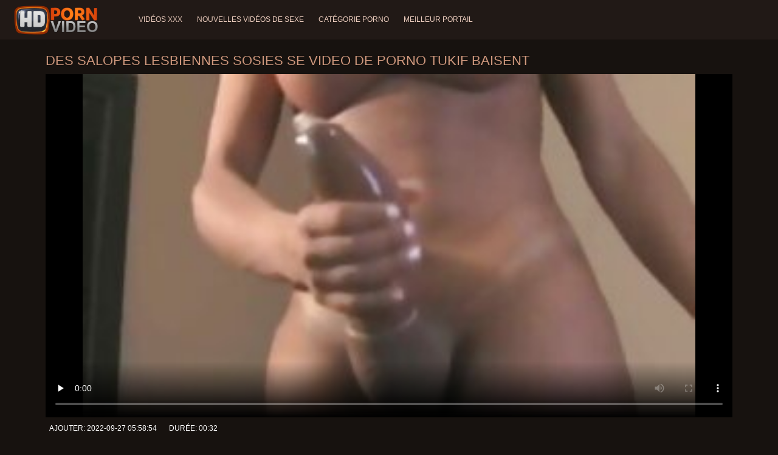

--- FILE ---
content_type: text/html; charset=UTF-8
request_url: https://fr.pizde.info/video/7924/des-salopes-lesbiennes-sosies-se-video-de-porno-tukif-baisent/
body_size: 9341
content:
<!doctype html>
<html lang="fr">
<head>
<meta charset="UTF-8">

<meta name="referrer" content="origin">
<title>Des salopes lesbiennes sosies se video de porno tukif baisent - Vidéos xxx gratuites </title>
<meta content="Films porno gratuits de qualité Full hd :  Description : video de porno tukif Cameron Canela et Wednesday Parker sont tous les deux nus dans une chambre d'hôtel. Le couple commence à comparer leurs corps côte à côte. Les deux brunes ont des traits similaires. Plus ils se touchent et parlent, plus ils sont excités. Ils sont clairement très attirés l'un par l'autre. Les descendre est certainement quelque chose qui arriverait même si la caméra n'était pas allumée. Cameron fait le premier pas et commence à s'embrasser mercredi. Elle ouvre ensuite les mercredis et admire sa chatte rasée adolescente serrée. À ce stade, aucun ne peut résister à l'autre. Cameron commence à lécher mercredi la magnifique petite chatte. Mercredi adore ça. Vous pouvez dire que Cameron est doué pour manger la chatte, juste par les bruits que fait mercredi. Les jumelles lesbiennes commencent à aller en ville l'une contre l'autre. Ils se mettent dans une position de soixante-neuf vraiment chaude et commencent à se manger les uns les autres ' s chattes simultanément. Il fait incroyablement chaud de les regarder profiter des petites chattes serrées et des seins doux l'un de l'autre. Gémissant et éjaculant dans un soixante-neuf jusqu'à ce que les deux gi" name="description">
<meta name="viewport" content="width=device-width">

<meta content="always" name="referrer">

<link rel="apple-touch-icon" sizes="180x180" href="/files/apple-touch-icon.png">
<link rel="icon" type="image/png" sizes="32x32" href="/files/favicon-32x32.png">
<link rel="icon" type="image/png" sizes="16x16" href="/files/favicon-16x16.png">
<link rel="icon" type="image/png" sizes="16x16" href="/files/favicon.ico">
<link rel="mask-icon" href="/files/safari-pinned-tab.svg" color="#1a1511">
<meta name="apple-mobile-web-app-title" content="Qualité ">
<meta name="application-name" content="Qualité ">
<meta name="msapplication-TileColor" content="#1a1511">
<meta name="theme-color" content="#1a1511">
 <base target="_blank">


<style type="text/css">
small{color:#FFF !important;}
body{overflow-x:hidden}.lang-li li,.lang-li ul{list-style:outside none none;padding:0;margin:0}.btn{appearance:none;text-decoration:none;max-width:100%;text-align:center;position:relative;display:inline-block;box-sizing:border-box;height:37px;background-color:#211916;text-transform:uppercase;color:#f45100;font:400 12px/33px Tahoma,Arial,sans-serif;padding:0 14px;border:2px solid #372a25}.title>a{appearance:none;display:inline-block;overflow:hidden;text-overflow:ellipsis;white-space:nowrap;color:#ec552b;font-family:Tahoma,Arial,sans-serif;font-size:14px;font-weight:400;line-height:30px;height:33px;background-color:#211917;position:relative;padding:0 16px;box-sizing:border-box;border:solid 1px #211917;border-radius:16px}*{outline:0!important}a,body,div,h2,h3,html,img,li,p,small,span,ul{margin:0;padding:0}html{height:100%;font-size:62.5%;width:100%;max-width:100%}body{font:400 12px Tahoma,Arial,sans-serif;color:#c8b4a8;background:#17120f;min-width:320px;position:relative;height:auto!important;height:100%;min-height:100%;text-size-adjust:100%}img{border:none}a{color:#f45100;text-decoration:none}p{margin-bottom:15px}h2,h3{font:400 30px/1.2 Tahoma,Arial,sans-serif;color:#c8b4a8;margin-bottom:15px}h3{font-size:14px}ul{padding-left:30px;margin-bottom:15px}ul li{list-style:disc outside}
.lang_fi{background-position:-52px -40px}.lang_fr{background-position:-78px 0}.lang_he{background-position:-78px -20px}.lang_hi{background-position:-78px -40px}.lang_hu{background-position:0 -60px}.lang_id{background-position:-26px -60px}.lang_it{background-position:-52px -60px}.lang_ja{background-position:-78px -60px}.lang_ko{background-position:0 -80px}.lang_ms{background-position:-26px -80px}.lang_nb{background-position:-52px -80px}.lang_nl{background-position:-78px -80px}.lang_pl{background-position:-104px 0}.lang_pt{background-position:-104px -20px}.lang_ro{background-position:-104px -40px}.lang_ru{background-position:-104px -60px}.lang_sk{background-position:-104px -80px}.lang_sl{background-position:0 -100px}.lang_sr{background-position:-26px -100px}.lang_sv{background-position:-52px -100px}.lang_th{background-position:-78px -100px}.lang_tr{background-position:-104px -100px}.lang_zh{background-position:-130px 0}.head{width:100%;max-width:100%;background-color:#211916;margin-bottom:12px}header{width:100%;max-width:1560px;margin:0 auto;box-sizing:border-box;display:flex;flex-wrap:nowrap;flex-direction:row;justify-content:flex-start;align-items:center;align-content:stretch;position:relative;z-index:200;padding:3px 20px}@media (max-width:1023px){header{padding:20px}}@media (max-width:767px){header{flex-wrap:wrap;padding:10px}}header>*{min-width:0;max-width:100%}.logo{display:block;margin-right:27px}.logo:before{content:'';display:block;float:left;margin-right:7px}.logo,.navbtn,nav{flex-shrink:0;flex-grow:0}nav{order:30;display:flex;flex-wrap:nowrap;flex-direction:row;justify-content:flex-start;align-items:center;align-content:stretch;padding:0;margin:-3px 0 -3px 30px;min-height:65px;box-sizing:border-box}nav a{display:block;flex-shrink:0;flex-grow:0;min-width:0;color:#eacbbc;font-size:12px;font-weight:400;line-height:57px;text-transform:uppercase;position:relative;padding:4px 0;margin:0 24px 0 0}nav a:before{position:absolute;left:0;right:0;bottom:0;height:4px;background-color:#f45100;content:'';transform:translateY(-20px);opacity:0}nav a:last-child{margin-right:0}nav a.a{color:#f45100}nav a.a:before{opacity:1;transform:none}@media (max-width:1023px){nav{min-height:0;max-height:0;padding:0 20px;flex-direction:column;position:absolute;left:0;margin:-20px 0 0;top:100%;width:100%;align-items:flex-start;overflow:hidden;z-index:20;background-color:#211916!important}nav a{margin:0;text-align:left;padding:0;line-height:3.17;border:none;background:0 0!important;box-shadow:none;align-self:stretch}}@media (max-width:767px){nav{margin:-10px 0 0;padding:0 10px}}#nbtn{display:none}.navbtn{display:none;margin:0 10px 0 20px;order:10;width:18px;height:13px;box-sizing:border-box;border-top:solid 1px #f59722;border-bottom:solid 1px #f59722;position:relative}.navbtn:before{content:'';position:absolute;left:0;right:0;top:5px;border-top:solid 1px #f59722}.navbtn:after{position:absolute;content:'';width:40px;height:40px;right:50%;bottom:50%;transform:translate(50%,50%)}@media (max-width:1023px){.navbtn{display:block}}.search{flex-shrink:1;flex-grow:1;display:flex;flex-wrap:nowrap;flex-direction:row;justify-content:flex-start;align-items:stretch;align-content:stretch;box-sizing:border-box;width:100%;margin-left:auto;position:relative}.search>*{min-width:0;display:block;box-sizing:border-box;margin:0}.search>input[type=text]{appearance:none;flex-shrink:1;flex-grow:1;box-sizing:border-box;height:43px;border:none;border-radius:20px;background-color:#423632;padding:0 64px 0 24px;color:#bdafaa;font-family:Tahoma,Arial,sans-serif;font-size:14px;font-weight:400}.search>[type=submit]{appearance:none;flex-shrink:0;flex-grow:0;width:63px;height:43px;right:0;top:0;border:none;background:0 0;box-sizing:border-box;margin:0;padding:0;position:absolute}
@media (max-width:767px){.search{max-width:100%;width:100%;order:20;margin-top:10px}.search>input[type=text]{padding-left:12px}}.heat{display:flex;flex-wrap:nowrap;flex-direction:row;justify-content:flex-start;align-items:flex-start;align-content:stretch;box-sizing:border-box;margin-bottom:3px;width:100%}@media (max-width:479px){.heat{flex-direction:column}}.t{flex-shrink:1;flex-grow:0;min-width:0;display:block;margin-right:auto;padding:0 6px 4px 0;max-width:100%;position:relative;word-wrap:break-word;box-sizing:border-box;overflow:hidden}@media (max-width:479px){.t{margin-bottom:4px}}.t *{display:inline;text-transform:uppercase}.title-h{margin-right:4px}.title-h,.title-h *{color:#cf987d;font-size:22px;font-weight:400}@media (max-width:767px){.title-h,.title-h *{font-size:18px}}.t small{text-transform:none;color:#FFF;font-size:12px}.btns{flex-shrink:0;flex-grow:0;min-width:0;display:flex;flex-wrap:wrap;flex-direction:row;justify-content:flex-start;align-items:center;align-content:stretch;align-self:flex-end;padding-bottom:3px}@media (max-width:479px){.btns{width:100%}}.btns>*{flex-shrink:0;flex-grow:0;min-width:0;display:block;max-width:100%}.btns>.btn{margin:0 0 1px}.th-wrap{width:100%;position:relative;margin-bottom:32px;box-sizing:border-box}.thumbs{display:flex;flex-wrap:wrap;flex-direction:row;justify-content:flex-start;align-items:stretch;align-content:stretch;margin-right:-5px}.th-i{flex-shrink:0;flex-grow:0;min-width:0;box-sizing:border-box;position:relative;width:calc(20% + -5px);margin-right:5px;margin-bottom:5px;z-index:10;display:flex;flex-wrap:nowrap;flex-direction:column;justify-content:flex-start;align-items:stretch;align-content:stretch}@media (max-width:1565px){.th-i{width:calc(20% + -5px)}}@media (max-width:1260px){.th-i{width:calc(25% + -5px)}}@media (max-width:955px){.th-i{width:calc(33.33333% + -5px)}}@media (max-width:650px){.th-i{width:calc(50% + -5px)}}@media (max-width:345px){.th-i{width:calc(100% + -5px)}}.th-i>a{flex-shrink:0;flex-grow:1;position:relative;width:100%;display:flex;flex-wrap:nowrap;flex-direction:column;justify-content:flex-start;align-items:stretch;align-content:stretch}.th-i>a>i{flex-shrink:0;flex-grow:0;will-change:transform;min-height:0;min-width:0;display:block;position:relative;width:100%;box-sizing:border-box}.th-i>a>i:before{display:block;content:'';padding-top:56%}.th-i>a>i img{height:100%;-o-object-fit:cover;object-fit:cover;-o-object-position:center;object-position:center}.th-i img{display:block;position:absolute;left:0;top:0;width:100%}.th-i h3{flex-shrink:0;flex-grow:0;max-width:100%;box-sizing:border-box;padding:0 5px;margin:0;text-transform:uppercase;font-weight:400;overflow:hidden;text-overflow:ellipsis;white-space:nowrap;color:#eacbbc;font-size:14px;line-height:28px;background-color:#312621}.th-i u{text-decoration:none;font-size:10px;line-height:1;color:#fff;position:absolute;right:5px;top:5px;padding:5px 8px;background-color:rgba(0,0,0,.8)}.text{margin:32px 0;color:#c8b4a8;font-size:16px;line-height:1.5}@media (max-width:767px){.text{font-size:16px}}.text>:last-child{margin-bottom:0}.heat+.text{margin-top:0}footer{display:block;width:100%;background-color:#211916}.footer{display:flex;flex-wrap:nowrap;justify-content:flex-start;align-content:stretch;flex-direction:row;align-items:center;width:100%;max-width:1560px;margin:auto auto 0;box-sizing:border-box;text-align:left;padding:10px 20px}@media (max-width:767px){.footer{padding:5px 10px;flex-direction:column}}.footer>*{flex-shrink:0;flex-grow:0;min-width:0;display:block}.footer-logo{margin:0 10px 10px 0}.footer-tx{flex-shrink:1;align-self:center;color:#c8b4a8;font-size:14px;line-height:1.5;margin-bottom:0}.footer-tx a{color:#f45100}.title{display:flex;flex-wrap:wrap;flex-direction:row;justify-content:flex-start;align-items:stretch;align-content:stretch;margin:0 0 32px}.title>a{flex-shrink:0;flex-grow:0;min-width:0;max-width:calc(100% - 2px);display:block;margin:0 2px 2px 0}.lang-wr{margin-left:60px;color:#c8b4a8;font-family:Tahoma,Arial,sans-serif;font-size:10px;font-weight:400;line-height:20px;text-transform:uppercase;z-index:20;order:40;flex-shrink:0;flex-grow:0}@media (max-width:1023px){.lang-wr{margin-left:20px;order:9}}@media (max-width:767px){.lang-wr{margin-left:auto}}.lang-lab{display:block;position:relative;padding-right:10px;white-space:nowrap;min-width:20px}.lang-lab .flag{display:block;float:left;margin:1px 4px 0 0}.lang-lab:after{content:'';position:absolute;width:6px;height:6px;right:0;top:50%;margin-top:-3px}@media (max-width:1023px){.lang-lab{text-indent:-99in}}.lang-li{position:absolute;right:0;top:100%;background-color:#211916;max-width:100%;width:560px;box-sizing:border-box;padding:0 10px;max-height:0;overflow:hidden;transform:translateY(1px)}.lang-li ul{column-width:120px;column-gap:20px;font-size:0;line-height:0}.lang-li li{position:relative;overflow:hidden;display:inline-block;width:100%;font-size:10px;line-height:20px;padding:2px 0}.lang-li li .flag{float:left;margin:1px 4px 0 0}.lang-li li a{color:#c8b4a8}.lang-wr #lang-check{position:absolute;left:-99in;top:-99in}.lika{display:flex;flex-wrap:wrap;flex-direction:row;justify-content:center;align-items:center;align-content:center;margin:10px 0;max-width:100%}.lika>:not(script){flex-shrink:0;flex-grow:0;min-width:0;display:block;margin:10px;max-width:calc(100% - 20px)}.page-layout{width:100%;max-width:100%;min-height:100vh;display:flex;flex-wrap:nowrap;flex-direction:column;justify-content:flex-start;align-items:center;align-content:stretch}.page-layout>*{flex-shrink:0;flex-grow:0;min-width:0}.page-layout .paga{width:100%;max-width:1560px;margin:0 auto;box-sizing:border-box;padding:10px 20px 1px}@media (max-width:767px){.page-layout .paga{padding:10px 10px 1px}}.footer-logo,.logo:before{width:144px;height:54px;
background:url(/img/logo.png) no-repeat;background-size:contain}
</style>


<link href="/css/index1.css" rel="preload" type="text/css" as="style">
<link href="/css/index1.css" rel="stylesheet" type="text/css">



<meta property="og:locale" content="fr"/>
<meta property="og:type" content="website"/>
<meta property="og:title" content="Des salopes lesbiennes sosies se video de porno tukif baisent - Vidéos xxx gratuites "/>
<meta property="og:description" content="Films porno gratuits de qualité Full hd :  Description : video de porno tukif Cameron Canela et Wednesday Parker sont tous les deux nus dans une chambre d'hôtel. Le couple commence à comparer leurs corps côte à côte. Les deux brunes ont des traits similaires. Plus ils se touchent et parlent, plus ils sont excités. Ils sont clairement très attirés l'un par l'autre. Les descendre est certainement quelque chose qui arriverait même si la caméra n'était pas allumée. Cameron fait le premier pas et commence à s'embrasser mercredi. Elle ouvre ensuite les mercredis et admire sa chatte rasée adolescente serrée. À ce stade, aucun ne peut résister à l'autre. Cameron commence à lécher mercredi la magnifique petite chatte. Mercredi adore ça. Vous pouvez dire que Cameron est doué pour manger la chatte, juste par les bruits que fait mercredi. Les jumelles lesbiennes commencent à aller en ville l'une contre l'autre. Ils se mettent dans une position de soixante-neuf vraiment chaude et commencent à se manger les uns les autres ' s chattes simultanément. Il fait incroyablement chaud de les regarder profiter des petites chattes serrées et des seins doux l'un de l'autre. Gémissant et éjaculant dans un soixante-neuf jusqu'à ce que les deux gi"/>
<meta property="og:url" content="https://fr.pizde.info/video/7924/des-salopes-lesbiennes-sosies-se-video-de-porno-tukif-baisent/"/>
<meta property="og:site_name" content="Des salopes lesbiennes sosies se video de porno tukif baisent - Vidéos xxx gratuites "/>
<meta property="og:image" content="/img/hdpornvideo-poster.jpg"/>
<meta name="twitter:card" content="summary"/>
<meta name="twitter:description" content="Films porno gratuits de qualité Full hd :  Description : video de porno tukif Cameron Canela et Wednesday Parker sont tous les deux nus dans une chambre d'hôtel. Le couple commence à comparer leurs corps côte à côte. Les deux brunes ont des traits similaires. Plus ils se touchent et parlent, plus ils sont excités. Ils sont clairement très attirés l'un par l'autre. Les descendre est certainement quelque chose qui arriverait même si la caméra n'était pas allumée. Cameron fait le premier pas et commence à s'embrasser mercredi. Elle ouvre ensuite les mercredis et admire sa chatte rasée adolescente serrée. À ce stade, aucun ne peut résister à l'autre. Cameron commence à lécher mercredi la magnifique petite chatte. Mercredi adore ça. Vous pouvez dire que Cameron est doué pour manger la chatte, juste par les bruits que fait mercredi. Les jumelles lesbiennes commencent à aller en ville l'une contre l'autre. Ils se mettent dans une position de soixante-neuf vraiment chaude et commencent à se manger les uns les autres ' s chattes simultanément. Il fait incroyablement chaud de les regarder profiter des petites chattes serrées et des seins doux l'un de l'autre. Gémissant et éjaculant dans un soixante-neuf jusqu'à ce que les deux gi"/>
<meta name="twitter:title" content="Des salopes lesbiennes sosies se video de porno tukif baisent - Vidéos xxx gratuites "/>
<meta name="twitter:image" content="/img/hdpornvideo-poster.jpg"/>




</head>
<body>
<div class="page-layout">
<div class="head">
<header>
<a id='main_menu' href="/" title="Meilleur porno-vidéo porno " class="logo"></a>
<input type="checkbox" id="nbtn">
<label class="navbtn" for="nbtn"></label>

<nav>
<a id="top_menu" href="/popular.html" title="Vidéos XXX ">Vidéos XXX </a>
<a id="new_menu" href="/newporn.html" title="Nouvelles vidéos de sexe ">Nouvelles vidéos de sexe </a>
<a id="cat_menu" href="/categoryall.html" title="Catégorie porno ">Catégorie porno </a>
<a id="channel_menu" href="/channels.html" title="Meilleur portail ">Meilleur portail </a>
</nav>


</header>
</div>
<div class="paga">
<div class="video">
<div class="video-m">
<div class="heat"><div class="t">
<div class="title-h"><h1>Des salopes lesbiennes sosies se video de porno tukif baisent</h1></div>
</div></div>

	<style>
.play21 { padding-bottom: 50%; position: relative; overflow:hidden; clear: both; margin: 5px 0;}
.play21 video { position: absolute; top: 0; left: 0; width: 100%; height: 100%; background-color: #000; }
</style>
<div class="play21">
<video preload="none" controls poster="https://fr.pizde.info/media/thumbs/4/v07924.jpg?1664258334"><source src="https://vs3.videosrc.net/s/6/63/63afea8755b289b2859e459a9fe3bd93.mp4?md5=vrqRxehVvLCwDStyV2ir2g&expires=1768956893" type="video/mp4"/></video>
						</div>




<div class="natre">
<i class="sow"><span>Ajouter: </span> 2022-09-27 05:58:54</i>
<i class="rib"><span>Durée: </span> 00:32</i>	
</div><br>	
<div class="natre">
<i class="sow">Description : video de porno tukif Cameron Canela et Wednesday Parker sont tous les deux nus dans une chambre d'hôtel. Le couple commence à comparer leurs corps côte à côte. Les deux brunes ont des traits similaires. Plus ils se touchent et parlent, plus ils sont excités. Ils sont clairement très attirés l'un par l'autre. Les descendre est certainement quelque chose qui arriverait même si la caméra n'était pas allumée. Cameron fait le premier pas et commence à s'embrasser mercredi. Elle ouvre ensuite les mercredis et admire sa chatte rasée adolescente serrée. À ce stade, aucun ne peut résister à l'autre. Cameron commence à lécher mercredi la magnifique petite chatte. Mercredi adore ça. Vous pouvez dire que Cameron est doué pour manger la chatte, juste par les bruits que fait mercredi. Les jumelles lesbiennes commencent à aller en ville l'une contre l'autre. Ils se mettent dans une position de soixante-neuf vraiment chaude et commencent à se manger les uns les autres ' s chattes simultanément. Il fait incroyablement chaud de les regarder profiter des petites chattes serrées et des seins doux l'un de l'autre. Gémissant et éjaculant dans un soixante-neuf jusqu'à ce que les deux gi</i>

    
</div>
<div class="vid-info">



<div class="vid_line">
<h6>Catégories de baise </h6>
<a href="/category/skinny/" title="">Maigre</a> <a href="/category/medium+size+tits/" title="">Seins de taille moyenne</a> 
</div>
<div class="vid_line">
<h6>Balise </h6>
<a href="/tag/264/" title="">video de porno tukif</a> 
</div>
</div>
</div>

</div>
<div class="heat">
<div class="t"><div class="title-h"><h1>Films pornos chauds connexes  </h1></div><small>Vidéos pornos Recommandées xxx gratuit </small></div>
</div>
<div class="th-wrap">
<div class="thumbs">
<div class="th-i">
<a class="mo" href="/video/7416/agit%C3%A9-2-porn-hub-gratuit/" title="Agité 2 porn hub gratuit">
<i>
<img class="lazy" src="https://fr.pizde.info/media/thumbs/6/v07416.jpg?1665708015" data-src="https://fr.pizde.info/media/thumbs/6/v07416.jpg?1665708015" alt="Agité 2 porn hub gratuit"/>
</i>
<u>05:28</u>
<p>Agité 2 porn hub gratuit</p>
</a>
</div>
				<div class="th-i">
<a class="mo" href="/video/7885/l-aider-%C3%A0-jouir-film-porno-xxx-video/" title="L'aider à jouir film porno xxx video">
<i>
<img class="lazy" src="https://fr.pizde.info/media/thumbs/5/v07885.jpg?1664568634" data-src="https://fr.pizde.info/media/thumbs/5/v07885.jpg?1664568634" alt="L'aider à jouir film porno xxx video"/>
</i>
<u>02:48</u>
<p>L'aider à jouir film porno xxx video</p>
</a>
</div>
				<div class="th-i">
<a class="mo" href="https://fr.pizde.info/link.php" title="modèle parfait - scène video sexe hd gratuit 4">
<i>
<img class="lazy" src="https://fr.pizde.info/media/thumbs/5/v07655.jpg?1664311962" data-src="https://fr.pizde.info/media/thumbs/5/v07655.jpg?1664311962" alt="modèle parfait - scène video sexe hd gratuit 4"/>
</i>
<u>06:19</u>
<p>modèle parfait - scène video sexe hd gratuit 4</p>
</a>
</div>
				<div class="th-i">
<a class="mo" href="/video/5769/lyla-storm-se-xxx-hd-gratuit-fait-baiser-son-trou-de-merde/" title="Lyla Storm se xxx hd gratuit fait baiser son trou de merde">
<i>
<img class="lazy" src="https://fr.pizde.info/media/thumbs/9/v05769.jpg?1664412516" data-src="https://fr.pizde.info/media/thumbs/9/v05769.jpg?1664412516" alt="Lyla Storm se xxx hd gratuit fait baiser son trou de merde"/>
</i>
<u>02:18</u>
<p>Lyla Storm se xxx hd gratuit fait baiser son trou de merde</p>
</a>
</div>
				<div class="th-i">
<a class="mo" href="https://fr.pizde.info/link.php" title="Comité video porno gratuitement d'accueil du quartier">
<i>
<img class="lazy" src="https://fr.pizde.info/media/thumbs/1/v05941.jpg?1664082533" data-src="https://fr.pizde.info/media/thumbs/1/v05941.jpg?1664082533" alt="Comité video porno gratuitement d'accueil du quartier"/>
</i>
<u>10:55</u>
<p>Comité video porno gratuitement d'accueil du quartier</p>
</a>
</div>
				<div class="th-i">
<a class="mo" href="https://fr.pizde.info/link.php" title="Aletta Ocean se fait réparer vidéo porno xxl gratuit par le mécanicien">
<i>
<img class="lazy" src="https://fr.pizde.info/media/thumbs/2/v07422.jpg?1665973635" data-src="https://fr.pizde.info/media/thumbs/2/v07422.jpg?1665973635" alt="Aletta Ocean se fait réparer vidéo porno xxl gratuit par le mécanicien"/>
</i>
<u>07:00</u>
<p>Aletta Ocean se fait réparer vidéo porno xxl gratuit par le mécanicien</p>
</a>
</div>
				<div class="th-i">
<a class="mo" href="https://fr.pizde.info/link.php" title="Toute video sexe et porno la journée">
<i>
<img class="lazy" src="https://fr.pizde.info/media/thumbs/6/v07396.jpg?1667262798" data-src="https://fr.pizde.info/media/thumbs/6/v07396.jpg?1667262798" alt="Toute video sexe et porno la journée"/>
</i>
<u>07:55</u>
<p>Toute video sexe et porno la journée</p>
</a>
</div>
				<div class="th-i">
<a class="mo" href="https://fr.pizde.info/link.php" title="LE CUM SHOT BOUNTY HUNTER - CALVIN LONG CONTRE DESIREE NEVADA vidéos porno gratuites">
<i>
<img class="lazy" src="https://fr.pizde.info/media/thumbs/4/v06894.jpg?1664409880" data-src="https://fr.pizde.info/media/thumbs/4/v06894.jpg?1664409880" alt="LE CUM SHOT BOUNTY HUNTER - CALVIN LONG CONTRE DESIREE NEVADA vidéos porno gratuites"/>
</i>
<u>12:50</u>
<p>LE CUM SHOT BOUNTY HUNTER - CALVIN LONG CONTRE DESIREE NEVADA vidéos porno gratuites</p>
</a>
</div>
				<div class="th-i">
<a class="mo" href="/video/7111/%C3%A0-l-int%C3%A9rieur-du-studio-de-la-video-de-porno-gratuit-star-du-porno/" title="À l'intérieur du studio de la video de porno gratuit star du porno">
<i>
<img class="lazy" src="https://fr.pizde.info/media/thumbs/1/v07111.jpg?1664067830" data-src="https://fr.pizde.info/media/thumbs/1/v07111.jpg?1664067830" alt="À l'intérieur du studio de la video de porno gratuit star du porno"/>
</i>
<u>12:07</u>
<p>À l'intérieur du studio de la video de porno gratuit star du porno</p>
</a>
</div>
				<div class="th-i">
<a class="mo" href="/video/7192/hot-teen-creampied-par-porno-free-100-derri%C3%A8re/" title="Hot teen creampied par porno free 100 derrière">
<i>
<img class="lazy" src="https://fr.pizde.info/media/thumbs/2/v07192.jpg?1664054153" data-src="https://fr.pizde.info/media/thumbs/2/v07192.jpg?1664054153" alt="Hot teen creampied par porno free 100 derrière"/>
</i>
<u>06:54</u>
<p>Hot teen creampied par porno free 100 derrière</p>
</a>
</div>
				<div class="th-i">
<a class="mo" href="/video/5966/ass-ignment-meilleure-video-porno-st%C3%A9phanie-stalls/" title="ASS-ignment meilleure video porno Stéphanie Stalls">
<i>
<img class="lazy" src="https://fr.pizde.info/media/thumbs/6/v05966.jpg?1667353235" data-src="https://fr.pizde.info/media/thumbs/6/v05966.jpg?1667353235" alt="ASS-ignment meilleure video porno Stéphanie Stalls"/>
</i>
<u>04:02</u>
<p>ASS-ignment meilleure video porno Stéphanie Stalls</p>
</a>
</div>
				<div class="th-i">
<a class="mo" href="https://fr.pizde.info/link.php" title="BFF baise le colocataire videos porno jeune pervers">
<i>
<img class="lazy" src="https://fr.pizde.info/media/thumbs/4/v07884.jpg?1664325386" data-src="https://fr.pizde.info/media/thumbs/4/v07884.jpg?1664325386" alt="BFF baise le colocataire videos porno jeune pervers"/>
</i>
<u>12:44</u>
<p>BFF baise le colocataire videos porno jeune pervers</p>
</a>
</div>
				<div class="th-i">
<a class="mo" href="/video/7415/ella-hughes-baise-dans-le-salon-avec-ses-petits-porno-erotique-francais-seins/" title="Ella Hughes baise dans le salon avec ses petits porno erotique francais seins">
<i>
<img class="lazy" src="https://fr.pizde.info/media/thumbs/5/v07415.jpg?1664453462" data-src="https://fr.pizde.info/media/thumbs/5/v07415.jpg?1664453462" alt="Ella Hughes baise dans le salon avec ses petits porno erotique francais seins"/>
</i>
<u>08:52</u>
<p>Ella Hughes baise dans le salon avec ses petits porno erotique francais seins</p>
</a>
</div>
				<div class="th-i">
<a class="mo" href="https://fr.pizde.info/link.php" title="Le butin de Jillian a pornographie en vidéo soif d'anal">
<i>
<img class="lazy" src="https://fr.pizde.info/media/thumbs/1/v05871.jpg?1664721233" data-src="https://fr.pizde.info/media/thumbs/1/v05871.jpg?1664721233" alt="Le butin de Jillian a pornographie en vidéo soif d'anal"/>
</i>
<u>01:57</u>
<p>Le butin de Jillian a pornographie en vidéo soif d'anal</p>
</a>
</div>
				<div class="th-i">
<a class="mo" href="/video/4741/chanel-video-porno-lesbienne-gratuit-preston-se-fait-enculer-en-bas/" title="Chanel video porno lesbienne gratuit Preston se fait enculer en bas">
<i>
<img class="lazy" src="https://fr.pizde.info/media/thumbs/1/v04741.jpg?1664679001" data-src="https://fr.pizde.info/media/thumbs/1/v04741.jpg?1664679001" alt="Chanel video porno lesbienne gratuit Preston se fait enculer en bas"/>
</i>
<u>06:12</u>
<p>Chanel video porno lesbienne gratuit Preston se fait enculer en bas</p>
</a>
</div>
				<div class="th-i">
<a class="mo" href="/video/7109/rencontres-sex-video-tukif-rapproch%C3%A9es-du-grand-genre/" title="Rencontres sex video tukif rapprochées du grand genre">
<i>
<img class="lazy" src="https://fr.pizde.info/media/thumbs/9/v07109.jpg?1664151809" data-src="https://fr.pizde.info/media/thumbs/9/v07109.jpg?1664151809" alt="Rencontres sex video tukif rapprochées du grand genre"/>
</i>
<u>06:09</u>
<p>Rencontres sex video tukif rapprochées du grand genre</p>
</a>
</div>
				<div class="th-i">
<a class="mo" href="https://fr.pizde.info/link.php" title="Des salopes lesbiennes sosies se video de porno tukif baisent">
<i>
<img class="lazy" src="https://fr.pizde.info/media/thumbs/4/v07924.jpg?1664258334" data-src="https://fr.pizde.info/media/thumbs/4/v07924.jpg?1664258334" alt="Des salopes lesbiennes sosies se video de porno tukif baisent"/>
</i>
<u>00:32</u>
<p>Des salopes lesbiennes sosies se video de porno tukif baisent</p>
</a>
</div>
				<div class="th-i">
<a class="mo" href="https://fr.pizde.info/link.php" title="Gros seins de pornos vidéos luxe">
<i>
<img class="lazy" src="https://fr.pizde.info/media/thumbs/9/v07929.jpg?1666666181" data-src="https://fr.pizde.info/media/thumbs/9/v07929.jpg?1666666181" alt="Gros seins de pornos vidéos luxe"/>
</i>
<u>05:15</u>
<p>Gros seins de pornos vidéos luxe</p>
</a>
</div>
				<div class="th-i">
<a class="mo" href="/video/7993/montre-moi-ta-bite-fran%C3%A7aise-video-pormo-gratuite/" title="Montre-moi ta bite française video pormo gratuite">
<i>
<img class="lazy" src="https://fr.pizde.info/media/thumbs/3/v07993.jpg?1664374608" data-src="https://fr.pizde.info/media/thumbs/3/v07993.jpg?1664374608" alt="Montre-moi ta bite française video pormo gratuite"/>
</i>
<u>05:14</u>
<p>Montre-moi ta bite française video pormo gratuite</p>
</a>
</div>
				<div class="th-i">
<a class="mo" href="https://fr.pizde.info/link.php" title="CLEA vidéo porno gratuit 2019">
<i>
<img class="lazy" src="https://fr.pizde.info/media/thumbs/8/v07198.jpg?1664573760" data-src="https://fr.pizde.info/media/thumbs/8/v07198.jpg?1664573760" alt="CLEA vidéo porno gratuit 2019"/>
</i>
<u>08:00</u>
<p>CLEA vidéo porno gratuit 2019</p>
</a>
</div>
				</div></div>
<br>
<div class="heat"><div class="t"><div class="title-h">ressource principale </div>
</div></div>
<div class="th-wrap">
<div class="thumbs">
<div class="th-i"><a class="i" target="_blank" href="https://fr.pornomamme.com/" title="Film porno xxl">

<u>fr.pornomamme.com</u>
<h3>Film porno xxl</h3>
</a>
</div><div class="th-i"><a class="i" target="_blank" href="https://fr.filmpornocompleto.com/" title="Video de femme nue">

<u>fr.filmpornocompleto.com</u>
<h3>Video de femme nue</h3>
</a>
</div><div class="th-i"><a class="i" target="_blank" href="https://filmeporno.click/" title="Filme porno">

<u>filmeporno.click</u>
<h3>Filme porno</h3>
</a>
</div><div class="th-i"><a class="i" target="_blank" href="https://fr.pilluporno.com/" title="Vieille sexe">

<u>fr.pilluporno.com</u>
<h3>Vieille sexe</h3>
</a>
</div><div class="th-i"><a class="i" target="_blank" href="https://fr.pornofilme.cyou/" title="Films x francais gratuits">

<u>fr.pornofilme.cyou</u>
<h3>Films x francais gratuits</h3>
</a>
</div><div class="th-i"><a class="i" target="_blank" href="https://xxxgratuit.org/" title="XXX gratuit">

<u>xxxgratuit.org</u>
<h3>XXX gratuit</h3>
</a>
</div><div class="th-i"><a class="i" target="_blank" href="https://fr.pornoingyen.net/" title="film x amateurs français">

<u>fr.pornoingyen.net</u>
<h3>film x amateurs français</h3>
</a>
</div><div class="th-i"><a class="i" target="_blank" href="https://fr2.pornosaiti.com/" title="Film x streaming">

<u>fr2.pornosaiti.com</u>
<h3>Film x streaming</h3>
</a>
</div><div class="th-i"><a class="i" target="_blank" href="https://fr.ingyensexvideo.com/" title="Les films porno gratuit">

<u>fr.ingyensexvideo.com</u>
<h3>Les films porno gratuit</h3>
</a>
</div><div class="th-i"><a class="i" target="_blank" href="https://femmesnues.org/" title="Femmes nues">

<u>femmesnues.org</u>
<h3>Femmes nues</h3>
</a>
</div>
</div>
</div>



<div class="heat"><div class="t"><div class="title-h"><h2>Catégorie de baise recommandée </h2></div></div></div>
<div class="th-wrap">
<div class="thumbs">
<div class="th-i">
<a class="mo" onclick='c(0,397,"click",1,0);return true;' href="/category/titplay/" title="Titplay" target="_blank">
<i>
<img src="https://fr.pizde.info/media/thumbs/9/v04089.jpg" data-src="https://fr.pizde.info/media/thumbs/9/v04089.jpg" alt="Titplay" data-pid="1" class="mon lazy" data-cid="397">
</i>
<u>717</u>
<h3>Titplay</h3>
</a>
</div>	<div class="th-i">
<a class="mo" onclick='c(0,397,"click",1,0);return true;' href="/category/posing/" title="Poser" target="_blank">
<i>
<img src="https://fr.pizde.info/media/thumbs/7/v01817.jpg" data-src="https://fr.pizde.info/media/thumbs/7/v01817.jpg" alt="Poser" data-pid="1" class="mon lazy" data-cid="397">
</i>
<u>700</u>
<h3>Poser</h3>
</a>
</div>	<div class="th-i">
<a class="mo" onclick='c(0,397,"click",1,0);return true;' href="/category/talking/" title="Parler" target="_blank">
<i>
<img src="https://fr.pizde.info/media/thumbs/9/v03329.jpg" data-src="https://fr.pizde.info/media/thumbs/9/v03329.jpg" alt="Parler" data-pid="1" class="mon lazy" data-cid="397">
</i>
<u>669</u>
<h3>Parler</h3>
</a>
</div>	<div class="th-i">
<a class="mo" onclick='c(0,397,"click",1,0);return true;' href="/category/long+hair/" title="Cheveux longs" target="_blank">
<i>
<img src="https://fr.pizde.info/media/thumbs/8/v07798.jpg" data-src="https://fr.pizde.info/media/thumbs/8/v07798.jpg" alt="Cheveux longs" data-pid="1" class="mon lazy" data-cid="397">
</i>
<u>669</u>
<h3>Cheveux longs</h3>
</a>
</div>	<div class="th-i">
<a class="mo" onclick='c(0,397,"click",1,0);return true;' href="/category/stripping/" title="Dépouiller" target="_blank">
<i>
<img src="https://fr.pizde.info/media/thumbs/2/v02652.jpg" data-src="https://fr.pizde.info/media/thumbs/2/v02652.jpg" alt="Dépouiller" data-pid="1" class="mon lazy" data-cid="397">
</i>
<u>646</u>
<h3>Dépouiller</h3>
</a>
</div>	<div class="th-i">
<a class="mo" onclick='c(0,397,"click",1,0);return true;' href="/category/interracial/" title="Interracial" target="_blank">
<i>
<img src="https://fr.pizde.info/media/thumbs/5/v01015.jpg" data-src="https://fr.pizde.info/media/thumbs/5/v01015.jpg" alt="Interracial" data-pid="1" class="mon lazy" data-cid="397">
</i>
<u>505</u>
<h3>Interracial</h3>
</a>
</div>	<div class="th-i">
<a class="mo" onclick='c(0,397,"click",1,0);return true;' href="/category/threesome/" title="Trio" target="_blank">
<i>
<img src="https://fr.pizde.info/media/thumbs/0/v00410.jpg" data-src="https://fr.pizde.info/media/thumbs/0/v00410.jpg" alt="Trio" data-pid="1" class="mon lazy" data-cid="397">
</i>
<u>470</u>
<h3>Trio</h3>
</a>
</div>	<div class="th-i">
<a class="mo" onclick='c(0,397,"click",1,0);return true;' href="/category/big+tits/" title="Gros seins" target="_blank">
<i>
<img src="https://fr.pizde.info/media/thumbs/7/v07397.jpg" data-src="https://fr.pizde.info/media/thumbs/7/v07397.jpg" alt="Gros seins" data-pid="1" class="mon lazy" data-cid="397">
</i>
<u>461</u>
<h3>Gros seins</h3>
</a>
</div>	<div class="th-i">
<a class="mo" onclick='c(0,397,"click",1,0);return true;' href="/category/blowjob/" title="Fellation" target="_blank">
<i>
<img src="https://fr.pizde.info/media/thumbs/5/v00505.jpg" data-src="https://fr.pizde.info/media/thumbs/5/v00505.jpg" alt="Fellation" data-pid="1" class="mon lazy" data-cid="397">
</i>
<u>433</u>
<h3>Fellation</h3>
</a>
</div>	<div class="th-i">
<a class="mo" onclick='c(0,397,"click",1,0);return true;' href="/category/solo/" title="Solo" target="_blank">
<i>
<img src="https://fr.pizde.info/media/thumbs/9/v03009.jpg" data-src="https://fr.pizde.info/media/thumbs/9/v03009.jpg" alt="Solo" data-pid="1" class="mon lazy" data-cid="397">
</i>
<u>412</u>
<h3>Solo</h3>
</a>
</div>	<div class="th-i">
<a class="mo" onclick='c(0,397,"click",1,0);return true;' href="/category/teen/" title="Adolescent" target="_blank">
<i>
<img src="https://fr.pizde.info/media/thumbs/8/v04618.jpg" data-src="https://fr.pizde.info/media/thumbs/8/v04618.jpg" alt="Adolescent" data-pid="1" class="mon lazy" data-cid="397">
</i>
<u>395</u>
<h3>Adolescent</h3>
</a>
</div>	<div class="th-i">
<a class="mo" onclick='c(0,397,"click",1,0);return true;' href="/category/straight+hair/" title="Cheveux raides" target="_blank">
<i>
<img src="https://fr.pizde.info/media/thumbs/8/v07818.jpg" data-src="https://fr.pizde.info/media/thumbs/8/v07818.jpg" alt="Cheveux raides" data-pid="1" class="mon lazy" data-cid="397">
</i>
<u>392</u>
<h3>Cheveux raides</h3>
</a>
</div>	<div class="th-i">
<a class="mo" onclick='c(0,397,"click",1,0);return true;' href="/category/milf/" title="Milf" target="_blank">
<i>
<img src="https://fr.pizde.info/media/thumbs/5/v07505.jpg" data-src="https://fr.pizde.info/media/thumbs/5/v07505.jpg" alt="Milf" data-pid="1" class="mon lazy" data-cid="397">
</i>
<u>381</u>
<h3>Milf</h3>
</a>
</div>	<div class="th-i">
<a class="mo" onclick='c(0,397,"click",1,0);return true;' href="/category/deep+throat/" title="Gorge profonde" target="_blank">
<i>
<img src="https://fr.pizde.info/media/thumbs/2/v00442.jpg" data-src="https://fr.pizde.info/media/thumbs/2/v00442.jpg" alt="Gorge profonde" data-pid="1" class="mon lazy" data-cid="397">
</i>
<u>372</u>
<h3>Gorge profonde</h3>
</a>
</div>	<div class="th-i">
<a class="mo" onclick='c(0,397,"click",1,0);return true;' href="/category/kissing/" title="Embrasser" target="_blank">
<i>
<img src="https://fr.pizde.info/media/thumbs/7/v02047.jpg" data-src="https://fr.pizde.info/media/thumbs/7/v02047.jpg" alt="Embrasser" data-pid="1" class="mon lazy" data-cid="397">
</i>
<u>356</u>
<h3>Embrasser</h3>
</a>
</div>	<div class="th-i">
<a class="mo" onclick='c(0,397,"click",1,0);return true;' href="/category/masturbation/" title="Masturbation" target="_blank">
<i>
<img src="https://fr.pizde.info/media/thumbs/0/v00440.jpg" data-src="https://fr.pizde.info/media/thumbs/0/v00440.jpg" alt="Masturbation" data-pid="1" class="mon lazy" data-cid="397">
</i>
<u>349</u>
<h3>Masturbation</h3>
</a>
</div>	<div class="th-i">
<a class="mo" onclick='c(0,397,"click",1,0);return true;' href="/category/ffm/" title="Ffm" target="_blank">
<i>
<img src="https://fr.pizde.info/media/thumbs/7/v06717.jpg" data-src="https://fr.pizde.info/media/thumbs/7/v06717.jpg" alt="Ffm" data-pid="1" class="mon lazy" data-cid="397">
</i>
<u>339</u>
<h3>Ffm</h3>
</a>
</div>	<div class="th-i">
<a class="mo" onclick='c(0,397,"click",1,0);return true;' href="/category/blonde/" title="Blonde" target="_blank">
<i>
<img src="https://fr.pizde.info/media/thumbs/6/v04806.jpg" data-src="https://fr.pizde.info/media/thumbs/6/v04806.jpg" alt="Blonde" data-pid="1" class="mon lazy" data-cid="397">
</i>
<u>288</u>
<h3>Blonde</h3>
</a>
</div>	<div class="th-i">
<a class="mo" onclick='c(0,397,"click",1,0);return true;' href="/category/fingering/" title="Doigté" target="_blank">
<i>
<img src="https://fr.pizde.info/media/thumbs/5/v03335.jpg" data-src="https://fr.pizde.info/media/thumbs/5/v03335.jpg" alt="Doigté" data-pid="1" class="mon lazy" data-cid="397">
</i>
<u>274</u>
<h3>Doigté</h3>
</a>
</div>	<div class="th-i">
<a class="mo" onclick='c(0,397,"click",1,0);return true;' href="/category/skinny/" title="Maigre" target="_blank">
<i>
<img src="https://fr.pizde.info/media/thumbs/5/v07985.jpg" data-src="https://fr.pizde.info/media/thumbs/5/v07985.jpg" alt="Maigre" data-pid="1" class="mon lazy" data-cid="397">
</i>
<u>265</u>
<h3>Maigre</h3>
</a>
</div>	

</div></div><br><br>
<div class="text"><p>De superbes filles chaudes attendent votre pantalon sexy dans des films XXX pour adultes-De vrais boi britanniques enduits de nourriture et possédant un sexe chaud incroyable - Vidéos xxx gratuites . Ils sont tellement excités en ce moment qu'ils vont réchauffer leurs castors affamés au Doigté de pénétration méchant et profond, Réalité, Étouffement, Bâillonnement, Gifle, Sexe, Gorge profonde, Haute Définition, Européen, Britannique. Ces énormes schlongs les blâmeront toute la nuit malade d'eux assez mauvais pour s'arrêter. </p></div>



</div>
<footer>
<div class="footer">
<a href="/" title="Les meilleurs clips porno " class="footer-logo"></a>
<div class="footer-tx">
<p>
<a href="https://pizde.info/">Pizde goale</a>
<a href="https://fa.pizde.info/">سکس سک</a>
<a href="https://fr.pizde.info/">Videos xxx gratuit</a>
<a href="https://si.pizde.info/">xxxසිංහල</a>
<a href="https://ta.pizde.info/">செக்ஸ் வீடியோ தமிழ்</a>
<a href="https://ms.pizde.info/">Sex lucah</a>
<a href="https://el.pizde.info/">σεξ βίντεο</a>
<a href="https://ur.pizde.info/">ہندی سکسی ویڈیو</a>
</p>

<p>Vidéos xxx gratuit Copyright Â© 2022 Tous droits réservés.  <span>contacter </span></p>
</div>
</div>
</footer>
</div>





</body>
</html>
